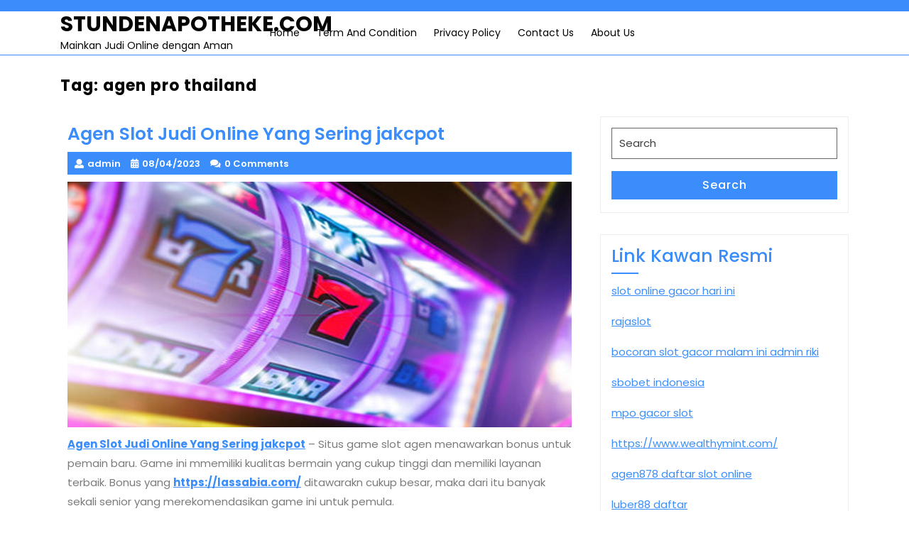

--- FILE ---
content_type: text/html; charset=UTF-8
request_url: https://stundenapotheke.com/tag/agen-pro-thailand/
body_size: 8988
content:
<!DOCTYPE html>
<html lang="en-US" class="no-js no-svg">
<head>
	<meta charset="UTF-8">
	<meta name="viewport" content="width=device-width, initial-scale=1">
	<meta name='robots' content='index, follow, max-image-preview:large, max-snippet:-1, max-video-preview:-1' />

	<!-- This site is optimized with the Yoast SEO plugin v26.8 - https://yoast.com/product/yoast-seo-wordpress/ -->
	<title>agen pro thailand Arsip - STUNDENAPOTHEKE.COM</title>
	<link rel="canonical" href="https://stundenapotheke.com/tag/agen-pro-thailand/" />
	<meta property="og:locale" content="en_US" />
	<meta property="og:type" content="article" />
	<meta property="og:title" content="agen pro thailand Arsip - STUNDENAPOTHEKE.COM" />
	<meta property="og:url" content="https://stundenapotheke.com/tag/agen-pro-thailand/" />
	<meta property="og:site_name" content="STUNDENAPOTHEKE.COM" />
	<meta name="twitter:card" content="summary_large_image" />
	<script type="application/ld+json" class="yoast-schema-graph">{"@context":"https://schema.org","@graph":[{"@type":"CollectionPage","@id":"https://stundenapotheke.com/tag/agen-pro-thailand/","url":"https://stundenapotheke.com/tag/agen-pro-thailand/","name":"agen pro thailand Arsip - STUNDENAPOTHEKE.COM","isPartOf":{"@id":"https://stundenapotheke.com/#website"},"primaryImageOfPage":{"@id":"https://stundenapotheke.com/tag/agen-pro-thailand/#primaryimage"},"image":{"@id":"https://stundenapotheke.com/tag/agen-pro-thailand/#primaryimage"},"thumbnailUrl":"https://stundenapotheke.com/wp-content/uploads/2023/04/Agen-Slot-Judi-Online-Yang-Sering-jakcpot.jpg","breadcrumb":{"@id":"https://stundenapotheke.com/tag/agen-pro-thailand/#breadcrumb"},"inLanguage":"en-US"},{"@type":"ImageObject","inLanguage":"en-US","@id":"https://stundenapotheke.com/tag/agen-pro-thailand/#primaryimage","url":"https://stundenapotheke.com/wp-content/uploads/2023/04/Agen-Slot-Judi-Online-Yang-Sering-jakcpot.jpg","contentUrl":"https://stundenapotheke.com/wp-content/uploads/2023/04/Agen-Slot-Judi-Online-Yang-Sering-jakcpot.jpg","width":1292,"height":630,"caption":"Agen Slot Judi Online Yang Sering jakcpot"},{"@type":"BreadcrumbList","@id":"https://stundenapotheke.com/tag/agen-pro-thailand/#breadcrumb","itemListElement":[{"@type":"ListItem","position":1,"name":"Beranda","item":"https://stundenapotheke.com/"},{"@type":"ListItem","position":2,"name":"agen pro thailand"}]},{"@type":"WebSite","@id":"https://stundenapotheke.com/#website","url":"https://stundenapotheke.com/","name":"STUNDENAPOTHEKE.COM","description":"Mainkan Judi Online dengan Aman","potentialAction":[{"@type":"SearchAction","target":{"@type":"EntryPoint","urlTemplate":"https://stundenapotheke.com/?s={search_term_string}"},"query-input":{"@type":"PropertyValueSpecification","valueRequired":true,"valueName":"search_term_string"}}],"inLanguage":"en-US"}]}</script>
	<!-- / Yoast SEO plugin. -->


<link rel="alternate" type="application/rss+xml" title="STUNDENAPOTHEKE.COM &raquo; Feed" href="https://stundenapotheke.com/feed/" />
<link rel="alternate" type="application/rss+xml" title="STUNDENAPOTHEKE.COM &raquo; Comments Feed" href="https://stundenapotheke.com/comments/feed/" />
<link rel="alternate" type="application/rss+xml" title="STUNDENAPOTHEKE.COM &raquo; agen pro thailand Tag Feed" href="https://stundenapotheke.com/tag/agen-pro-thailand/feed/" />
<style id='wp-img-auto-sizes-contain-inline-css' type='text/css'>
img:is([sizes=auto i],[sizes^="auto," i]){contain-intrinsic-size:3000px 1500px}
/*# sourceURL=wp-img-auto-sizes-contain-inline-css */
</style>

<style id='wp-emoji-styles-inline-css' type='text/css'>

	img.wp-smiley, img.emoji {
		display: inline !important;
		border: none !important;
		box-shadow: none !important;
		height: 1em !important;
		width: 1em !important;
		margin: 0 0.07em !important;
		vertical-align: -0.1em !important;
		background: none !important;
		padding: 0 !important;
	}
/*# sourceURL=wp-emoji-styles-inline-css */
</style>
<link rel='stylesheet' id='wp-block-library-css' href='https://stundenapotheke.com/wp-includes/css/dist/block-library/style.min.css?ver=6.9' type='text/css' media='all' />
<style id='global-styles-inline-css' type='text/css'>
:root{--wp--preset--aspect-ratio--square: 1;--wp--preset--aspect-ratio--4-3: 4/3;--wp--preset--aspect-ratio--3-4: 3/4;--wp--preset--aspect-ratio--3-2: 3/2;--wp--preset--aspect-ratio--2-3: 2/3;--wp--preset--aspect-ratio--16-9: 16/9;--wp--preset--aspect-ratio--9-16: 9/16;--wp--preset--color--black: #000000;--wp--preset--color--cyan-bluish-gray: #abb8c3;--wp--preset--color--white: #ffffff;--wp--preset--color--pale-pink: #f78da7;--wp--preset--color--vivid-red: #cf2e2e;--wp--preset--color--luminous-vivid-orange: #ff6900;--wp--preset--color--luminous-vivid-amber: #fcb900;--wp--preset--color--light-green-cyan: #7bdcb5;--wp--preset--color--vivid-green-cyan: #00d084;--wp--preset--color--pale-cyan-blue: #8ed1fc;--wp--preset--color--vivid-cyan-blue: #0693e3;--wp--preset--color--vivid-purple: #9b51e0;--wp--preset--gradient--vivid-cyan-blue-to-vivid-purple: linear-gradient(135deg,rgb(6,147,227) 0%,rgb(155,81,224) 100%);--wp--preset--gradient--light-green-cyan-to-vivid-green-cyan: linear-gradient(135deg,rgb(122,220,180) 0%,rgb(0,208,130) 100%);--wp--preset--gradient--luminous-vivid-amber-to-luminous-vivid-orange: linear-gradient(135deg,rgb(252,185,0) 0%,rgb(255,105,0) 100%);--wp--preset--gradient--luminous-vivid-orange-to-vivid-red: linear-gradient(135deg,rgb(255,105,0) 0%,rgb(207,46,46) 100%);--wp--preset--gradient--very-light-gray-to-cyan-bluish-gray: linear-gradient(135deg,rgb(238,238,238) 0%,rgb(169,184,195) 100%);--wp--preset--gradient--cool-to-warm-spectrum: linear-gradient(135deg,rgb(74,234,220) 0%,rgb(151,120,209) 20%,rgb(207,42,186) 40%,rgb(238,44,130) 60%,rgb(251,105,98) 80%,rgb(254,248,76) 100%);--wp--preset--gradient--blush-light-purple: linear-gradient(135deg,rgb(255,206,236) 0%,rgb(152,150,240) 100%);--wp--preset--gradient--blush-bordeaux: linear-gradient(135deg,rgb(254,205,165) 0%,rgb(254,45,45) 50%,rgb(107,0,62) 100%);--wp--preset--gradient--luminous-dusk: linear-gradient(135deg,rgb(255,203,112) 0%,rgb(199,81,192) 50%,rgb(65,88,208) 100%);--wp--preset--gradient--pale-ocean: linear-gradient(135deg,rgb(255,245,203) 0%,rgb(182,227,212) 50%,rgb(51,167,181) 100%);--wp--preset--gradient--electric-grass: linear-gradient(135deg,rgb(202,248,128) 0%,rgb(113,206,126) 100%);--wp--preset--gradient--midnight: linear-gradient(135deg,rgb(2,3,129) 0%,rgb(40,116,252) 100%);--wp--preset--font-size--small: 13px;--wp--preset--font-size--medium: 20px;--wp--preset--font-size--large: 36px;--wp--preset--font-size--x-large: 42px;--wp--preset--spacing--20: 0.44rem;--wp--preset--spacing--30: 0.67rem;--wp--preset--spacing--40: 1rem;--wp--preset--spacing--50: 1.5rem;--wp--preset--spacing--60: 2.25rem;--wp--preset--spacing--70: 3.38rem;--wp--preset--spacing--80: 5.06rem;--wp--preset--shadow--natural: 6px 6px 9px rgba(0, 0, 0, 0.2);--wp--preset--shadow--deep: 12px 12px 50px rgba(0, 0, 0, 0.4);--wp--preset--shadow--sharp: 6px 6px 0px rgba(0, 0, 0, 0.2);--wp--preset--shadow--outlined: 6px 6px 0px -3px rgb(255, 255, 255), 6px 6px rgb(0, 0, 0);--wp--preset--shadow--crisp: 6px 6px 0px rgb(0, 0, 0);}:where(.is-layout-flex){gap: 0.5em;}:where(.is-layout-grid){gap: 0.5em;}body .is-layout-flex{display: flex;}.is-layout-flex{flex-wrap: wrap;align-items: center;}.is-layout-flex > :is(*, div){margin: 0;}body .is-layout-grid{display: grid;}.is-layout-grid > :is(*, div){margin: 0;}:where(.wp-block-columns.is-layout-flex){gap: 2em;}:where(.wp-block-columns.is-layout-grid){gap: 2em;}:where(.wp-block-post-template.is-layout-flex){gap: 1.25em;}:where(.wp-block-post-template.is-layout-grid){gap: 1.25em;}.has-black-color{color: var(--wp--preset--color--black) !important;}.has-cyan-bluish-gray-color{color: var(--wp--preset--color--cyan-bluish-gray) !important;}.has-white-color{color: var(--wp--preset--color--white) !important;}.has-pale-pink-color{color: var(--wp--preset--color--pale-pink) !important;}.has-vivid-red-color{color: var(--wp--preset--color--vivid-red) !important;}.has-luminous-vivid-orange-color{color: var(--wp--preset--color--luminous-vivid-orange) !important;}.has-luminous-vivid-amber-color{color: var(--wp--preset--color--luminous-vivid-amber) !important;}.has-light-green-cyan-color{color: var(--wp--preset--color--light-green-cyan) !important;}.has-vivid-green-cyan-color{color: var(--wp--preset--color--vivid-green-cyan) !important;}.has-pale-cyan-blue-color{color: var(--wp--preset--color--pale-cyan-blue) !important;}.has-vivid-cyan-blue-color{color: var(--wp--preset--color--vivid-cyan-blue) !important;}.has-vivid-purple-color{color: var(--wp--preset--color--vivid-purple) !important;}.has-black-background-color{background-color: var(--wp--preset--color--black) !important;}.has-cyan-bluish-gray-background-color{background-color: var(--wp--preset--color--cyan-bluish-gray) !important;}.has-white-background-color{background-color: var(--wp--preset--color--white) !important;}.has-pale-pink-background-color{background-color: var(--wp--preset--color--pale-pink) !important;}.has-vivid-red-background-color{background-color: var(--wp--preset--color--vivid-red) !important;}.has-luminous-vivid-orange-background-color{background-color: var(--wp--preset--color--luminous-vivid-orange) !important;}.has-luminous-vivid-amber-background-color{background-color: var(--wp--preset--color--luminous-vivid-amber) !important;}.has-light-green-cyan-background-color{background-color: var(--wp--preset--color--light-green-cyan) !important;}.has-vivid-green-cyan-background-color{background-color: var(--wp--preset--color--vivid-green-cyan) !important;}.has-pale-cyan-blue-background-color{background-color: var(--wp--preset--color--pale-cyan-blue) !important;}.has-vivid-cyan-blue-background-color{background-color: var(--wp--preset--color--vivid-cyan-blue) !important;}.has-vivid-purple-background-color{background-color: var(--wp--preset--color--vivid-purple) !important;}.has-black-border-color{border-color: var(--wp--preset--color--black) !important;}.has-cyan-bluish-gray-border-color{border-color: var(--wp--preset--color--cyan-bluish-gray) !important;}.has-white-border-color{border-color: var(--wp--preset--color--white) !important;}.has-pale-pink-border-color{border-color: var(--wp--preset--color--pale-pink) !important;}.has-vivid-red-border-color{border-color: var(--wp--preset--color--vivid-red) !important;}.has-luminous-vivid-orange-border-color{border-color: var(--wp--preset--color--luminous-vivid-orange) !important;}.has-luminous-vivid-amber-border-color{border-color: var(--wp--preset--color--luminous-vivid-amber) !important;}.has-light-green-cyan-border-color{border-color: var(--wp--preset--color--light-green-cyan) !important;}.has-vivid-green-cyan-border-color{border-color: var(--wp--preset--color--vivid-green-cyan) !important;}.has-pale-cyan-blue-border-color{border-color: var(--wp--preset--color--pale-cyan-blue) !important;}.has-vivid-cyan-blue-border-color{border-color: var(--wp--preset--color--vivid-cyan-blue) !important;}.has-vivid-purple-border-color{border-color: var(--wp--preset--color--vivid-purple) !important;}.has-vivid-cyan-blue-to-vivid-purple-gradient-background{background: var(--wp--preset--gradient--vivid-cyan-blue-to-vivid-purple) !important;}.has-light-green-cyan-to-vivid-green-cyan-gradient-background{background: var(--wp--preset--gradient--light-green-cyan-to-vivid-green-cyan) !important;}.has-luminous-vivid-amber-to-luminous-vivid-orange-gradient-background{background: var(--wp--preset--gradient--luminous-vivid-amber-to-luminous-vivid-orange) !important;}.has-luminous-vivid-orange-to-vivid-red-gradient-background{background: var(--wp--preset--gradient--luminous-vivid-orange-to-vivid-red) !important;}.has-very-light-gray-to-cyan-bluish-gray-gradient-background{background: var(--wp--preset--gradient--very-light-gray-to-cyan-bluish-gray) !important;}.has-cool-to-warm-spectrum-gradient-background{background: var(--wp--preset--gradient--cool-to-warm-spectrum) !important;}.has-blush-light-purple-gradient-background{background: var(--wp--preset--gradient--blush-light-purple) !important;}.has-blush-bordeaux-gradient-background{background: var(--wp--preset--gradient--blush-bordeaux) !important;}.has-luminous-dusk-gradient-background{background: var(--wp--preset--gradient--luminous-dusk) !important;}.has-pale-ocean-gradient-background{background: var(--wp--preset--gradient--pale-ocean) !important;}.has-electric-grass-gradient-background{background: var(--wp--preset--gradient--electric-grass) !important;}.has-midnight-gradient-background{background: var(--wp--preset--gradient--midnight) !important;}.has-small-font-size{font-size: var(--wp--preset--font-size--small) !important;}.has-medium-font-size{font-size: var(--wp--preset--font-size--medium) !important;}.has-large-font-size{font-size: var(--wp--preset--font-size--large) !important;}.has-x-large-font-size{font-size: var(--wp--preset--font-size--x-large) !important;}
/*# sourceURL=global-styles-inline-css */
</style>

<style id='classic-theme-styles-inline-css' type='text/css'>
/*! This file is auto-generated */
.wp-block-button__link{color:#fff;background-color:#32373c;border-radius:9999px;box-shadow:none;text-decoration:none;padding:calc(.667em + 2px) calc(1.333em + 2px);font-size:1.125em}.wp-block-file__button{background:#32373c;color:#fff;text-decoration:none}
/*# sourceURL=/wp-includes/css/classic-themes.min.css */
</style>
<link rel='stylesheet' id='expert-consultant-fonts-css' href='https://stundenapotheke.com/wp-content/fonts/a4ee590c0f24df283701d63433834b4d.css' type='text/css' media='all' />
<link rel='stylesheet' id='bootstrap-css-css' href='https://stundenapotheke.com/wp-content/themes/expert-consultant/assets/css/bootstrap.css?ver=6.9' type='text/css' media='all' />
<link rel='stylesheet' id='expert-consultant-basic-style-css' href='https://stundenapotheke.com/wp-content/themes/expert-consultant/style.css?ver=6.9' type='text/css' media='all' />
<style id='expert-consultant-basic-style-inline-css' type='text/css'>
 #inner-pages-header { background:linear-gradient(0deg,#ccc,#0a0607 80%) no-repeat;  }
/*# sourceURL=expert-consultant-basic-style-inline-css */
</style>
<link rel='stylesheet' id='font-awesome-css-css' href='https://stundenapotheke.com/wp-content/themes/expert-consultant/assets/css/fontawesome-all.css?ver=6.9' type='text/css' media='all' />
<link rel='stylesheet' id='custom-animations-css' href='https://stundenapotheke.com/wp-content/themes/expert-consultant/assets/css/animations.css?ver=6.9' type='text/css' media='all' />
<script type="text/javascript" src="https://stundenapotheke.com/wp-includes/js/jquery/jquery.min.js?ver=3.7.1" id="jquery-core-js"></script>
<script type="text/javascript" src="https://stundenapotheke.com/wp-includes/js/jquery/jquery-migrate.min.js?ver=3.4.1" id="jquery-migrate-js"></script>
<script type="text/javascript" src="https://stundenapotheke.com/wp-content/themes/expert-consultant/assets/js/bootstrap.js?ver=6.9" id="bootstrap-js-js"></script>
<link rel="https://api.w.org/" href="https://stundenapotheke.com/wp-json/" /><link rel="alternate" title="JSON" type="application/json" href="https://stundenapotheke.com/wp-json/wp/v2/tags/403" /><link rel="EditURI" type="application/rsd+xml" title="RSD" href="https://stundenapotheke.com/xmlrpc.php?rsd" />
<meta name="generator" content="WordPress 6.9" />
</head>

<body class="archive tag tag-agen-pro-thailand tag-403 wp-embed-responsive wp-theme-expert-consultant hfeed has-sidebar page-two-column">


<a class="screen-reader-text skip-link" href="#skip-content">Skip to content</a>

<div id="header">
	<div class="top-header py-2">
		<div class="container">
			<div class="row">
				<div class="col-lg-7 col-md-6 align-self-center text-md-left text-center">
									</div>
				<div class="col-lg-3 col-md-3 align-self-center text-md-right text-center mb-md-0 mb-3">
									</div>
				<div class="col-lg-2 col-md-3 align-self-center">
					<div class="social-icons text-md-right text-center">
																													</div>
				</div>
			</div>
		</div>
	</div>
	<div class="menu-section">
		<div class="container">
			<div class="row">
				<div class="col-lg-3 col-md-4 col-9">
					<div class="logo">
								             			          						                			                  			                      		<p class="site-title"><a href="https://stundenapotheke.com/" rel="home">STUNDENAPOTHEKE.COM</a></p>
		                  					                			            			            			                			                  	<p class="site-description">Mainkan Judi Online dengan Aman</p>
		              				          							</div>
				</div>
				<div class="col-lg-7 col-md-4 col-3 align-self-center">
					<div class="menu-bar">
						<div class="toggle-menu responsive-menu text-right">
											            	<button onclick="expert_consultant_open()" role="tab" class="mobile-menu"><i class="fas fa-bars"></i><span class="screen-reader-text">Open Menu</span></button>
				            				        </div>
						<div id="sidelong-menu" class="nav sidenav">
			                <nav id="primary-site-navigation" class="nav-menu" role="navigation" aria-label="Top Menu">
			                  	<div class="main-menu-navigation clearfix"><ul id="menu-home" class="clearfix mobile_nav"><li id="menu-item-16" class="menu-item menu-item-type-custom menu-item-object-custom menu-item-home menu-item-16"><a href="https://stundenapotheke.com">Home</a></li>
<li id="menu-item-297" class="menu-item menu-item-type-post_type menu-item-object-page menu-item-297"><a href="https://stundenapotheke.com/term-and-condition/">Term And Condition</a></li>
<li id="menu-item-298" class="menu-item menu-item-type-post_type menu-item-object-page menu-item-298"><a href="https://stundenapotheke.com/privacy-policy/">Privacy Policy</a></li>
<li id="menu-item-299" class="menu-item menu-item-type-post_type menu-item-object-page menu-item-299"><a href="https://stundenapotheke.com/contact-us/">Contact Us</a></li>
<li id="menu-item-300" class="menu-item menu-item-type-post_type menu-item-object-page menu-item-300"><a href="https://stundenapotheke.com/about-us/">About Us</a></li>
</ul></div>			                  	<a href="javascript:void(0)" class="closebtn responsive-menu" onclick="expert_consultant_close()"><i class="fas fa-times"></i><span class="screen-reader-text">Close Menu</span></a>
			                </nav>
			            </div>
					</div>
				</div>
				<div class="col-lg-2 col-md-3 align-self-center text-md-right text-center">
									</div>
			</div>
		</div>
	</div>
</div>


<div class="container">
			<header class="page-header">
			<h2 class="page-title">Tag: <span>agen pro thailand</span></h2>		</header>
	
	<div class="content-area">
		<main id="skip-content" class="site-main" role="main">
							<div class="row">
					<div class="content_area col-lg-8 col-md-8">
						<section id="post_section">
															
<article id="post-145" class="inner-service post-145 post type-post status-publish format-standard has-post-thumbnail hentry category-slot tag-agen-geber88 tag-agen-online-slot-thailand tag-agen-pro-thailand tag-akun-pro-thailand tag-akun-pro-thailand-terpercaya tag-akun-slot-thailand tag-daftar-geber88 tag-game-slot-server-thailand tag-geber88 tag-https-lassabia-com tag-judi-slot-gacor tag-situs-akun-slot-thailand tag-situs-judi-slot tag-situs-slot-gacor tag-slot-gacor-hari-ini tag-slot-online tag-slot-online-luar-negeri tag-slot-online-terpercaya tag-slot-online-thailand tag-slot-thailand-online tag-slot-thailand-terbaik tag-taruhan-slot-gacor">
  <div class="article_content">
    <h3>Agen Slot Judi Online Yang Sering jakcpot</h3>
    <div class="metabox"> 
      <span class="entry-author"><i class="fas fa-user"></i>admin</span>
      <span class="entry-date"><i class="fas fa-calendar-alt"></i>08/04/2023</span>
      <span class="entry-comments"><i class="fas fa-comments"></i>0 Comments</span>
    </div>
          <img width="1292" height="630" src="https://stundenapotheke.com/wp-content/uploads/2023/04/Agen-Slot-Judi-Online-Yang-Sering-jakcpot.jpg" class="attachment-post-thumbnail size-post-thumbnail wp-post-image" alt="Agen Slot Judi Online Yang Sering jakcpot" decoding="async" fetchpriority="high" srcset="https://stundenapotheke.com/wp-content/uploads/2023/04/Agen-Slot-Judi-Online-Yang-Sering-jakcpot.jpg 1292w, https://stundenapotheke.com/wp-content/uploads/2023/04/Agen-Slot-Judi-Online-Yang-Sering-jakcpot-300x146.jpg 300w, https://stundenapotheke.com/wp-content/uploads/2023/04/Agen-Slot-Judi-Online-Yang-Sering-jakcpot-1024x499.jpg 1024w, https://stundenapotheke.com/wp-content/uploads/2023/04/Agen-Slot-Judi-Online-Yang-Sering-jakcpot-768x374.jpg 768w" sizes="(max-width: 1292px) 100vw, 1292px" />        <p><p><strong><a href="https://stundenapotheke.com/agen-slot-judi-online-yang-sering-jakcpot/">Agen Slot Judi Online Yang Sering jakcpot</a></strong> &#8211; Situs game slot agen menawarkan bonus untuk pemain baru. Game ini mmemiliki kualitas bermain yang cukup tinggi dan memiliki layanan terbaik. Bonus yang <strong><a href="https://lassabia.com/">https://lassabia.com/</a></strong> ditawarakn cukup besar, maka dari itu banyak sekali senior yang merekomendasikan game ini untuk pemula.</p>
<h2>Situs judi slot online terpercaya</h2>
<p>Memilih Situs Judi Slot Gampang Menang Terpercaya sebagai tempat anda berjudi merupakan salah satu cara menghasilkan uang melalui internet. Anda harus mendaftar ke situs tepercaya untuk bermain. Anda juga perlu memberikan data yang valid untuk mempercepat proses pendaftaran. Jika Anda tidak yakin tentang situs tempat Anda bermain, Anda dapat menghubungi layanan pelanggan mereka untuk membantu Anda.</p>
<p>Jika Anda mencari kasino yang memiliki beberapa permainan, Anda dapat mengunjungi Rajasloto. Mereka menawarkan berbagai permainan online. Anda juga dapat melakukan deposit menggunakan E-money. Situs ini juga menerima transfer dari bank lokal Anda. Anda juga bisa memanfaatkan layanan 24Jam nonstop.</p>
<p>Website lain yang bisa Anda pertimbangkan adalah Judi slot. Mereka memiliki daftar penyedia slot populer. Anda dapat memilih game dari daftar itu dan kemudian melakukan deposit. Mereka kemudian akan mengizinkan Anda untuk masuk dalam beberapa menit.</p>
<p>Mereka juga akan memungkinkan Anda untuk mengklaim bonus saat Anda bergabung sebagai anggota baru. Mereka juga memiliki layanan pelanggan yang akan membantu Anda dengan slot online. Anda dapat menghubungi mereka kapan saja untuk meminta bantuan. Anda dapat melakukan ini kapan saja, bahkan di malam hari.</p>
<h2>Apa itu yang terpenting?</h2>
<p>Baik Anda bermain online atau offline, Anda harus dapat menemukan setidaknya satu permainan slot yang sedikit ‘harus dicoba’. Slot Pragmatic Play, misalnya, adalah situs game slot online terkemuka. Anda dapat mengunduh dan memainkan permainan kasino gratis di situs ini.</p>
<p>Selain permainan slot, situs ini juga memiliki pilihan permainan seluler yang bagus. Ada sejumlah jackpot juga. Misalnya, Anda tidak akan salah dengan permainan slot bernama Gates of Olympus, yang menawarkan peluang x5000 di setiap putaran.</p>
<blockquote><p><em><strong>Baca Juga : <a href="https://stundenapotheke.com/daftar-game-slot-judi-online/">Daftar Game Slot Judi Online</a></strong></em></p></blockquote>
<p>Situs web Slot RTP Live tidak semenyolok situs web Slot Gacor RTP Live, tetapi juga salah satu yang lebih mudah diakses. Anda bisa menemukannya dengan melakukan pencarian google dengan istilah “slot gacor”. Ini diperbarui secara berkala, dan merupakan alternatif yang bagus untuk slot gacor RTP Live.</p>
<p>Ada beberapa hal lagi yang harus diperiksa sebelum Anda mendaftar akun Slot RTP Live, seperti kualitas layanan pelanggan dan metode perbankan mereka. Jika Anda memutuskan untuk menyetor melalui bank, dibutuhkan waktu sekitar lima menit. Setelah Anda melakukan deposit, Anda dapat mengharapkannya untuk diproses dengan sukses.</p>
<h2>Apa itu yang terbaik?</h2>
<p>sebuah. Sebaiknya pastikan e-juice vape Anda berkualitas tinggi dan memiliki rasa yang enak. Anda juga harus memastikan vape Anda memiliki jumlah e-juice yang bagus. Anda mungkin ingin melihat beberapa tip tentang cara melakukan ini.</p>
<p>b. Hal pertama yang harus dilakukan adalah mencari tahu vape terbaik untuk dibeli. Jika Anda punya banyak uang, pilih vape berperingkat teratas. Jika tidak, Anda mungkin lebih baik memilih yang lebih murah.</p>
<p>c. Hal kedua yang harus dilakukan adalah mencari tahu jus elektronik mana yang memiliki rasa terbaik. Anda dapat mengetahuinya dengan memeriksa ulasan online untuk jus elektronik. Anda mungkin juga ingin melihat apakah perusahaan menawarkan perpanjangan garansi. <span class="">Ini adalah cara yang bagus untuk memastikan bahwa Anda dapat mempertahankan vape Anda selama mungkin.</span></p>
<p>d. Jus elektronik terbaik untuk dibeli mungkin adalah yang paling beragam. Ini terutama benar jika Anda memiliki anggaran terbatas. Ini karena sebagian besar perusahaan jus elektronik memiliki jumlah rasa yang terbatas. Namun, Anda harus tahu bahwa setiap rasa memang memiliki rasa yang berbeda, jadi Anda harus mencoba beberapa rasa yang berbeda untuk mengetahui mana yang menjadi favorit Anda.…&hellip;</p></p>
    <div class="read-btn">
      <a href="https://stundenapotheke.com/agen-slot-judi-online-yang-sering-jakcpot/"><span>Read More</span><span class="screen-reader-text">Read More</span></a>
    </div>
    <div class="clearfix"></div>
  </div>
</article>
<hr class="post-hr">							<div class="navigation">
				                				                <div class="clearfix"></div>
				            </div>
						</section>
					</div>
					<div id="sidebar" class="col-lg-4 col-md-4"><section id="search-3" class="widget widget_search">

<form method="get" class="search-form" action="https://stundenapotheke.com/">
	<label>
		<span class="screen-reader-text">Search for:</span>
		<input type="search" class="search-field" placeholder="Search" value="" name="s">
	</label>
	<button type="submit" class="search-submit">Search</button>
</form></section><section id="text-2" class="widget widget_text"><div class="widget_container"><h2 class="widget-title">Link Kawan Resmi</h2></div>			<div class="textwidget"><p><a href="https://www.dealpromocodes.com/" target="_blank" rel="noopener">slot online gacor hari ini</a></p>
<p><a href="https://michaelwaltripracing.com/">rajaslot</a></p>
<p><a href="https://ethnicjewelsmagazine.com/">bocoran slot gacor malam ini admin riki</a></p>
<p><a href="https://iniciativacomunista.org/">sbobet indonesia</a></p>
<p><a href="https://paulpottsopera.org/">mpo gacor slot</a></p>
<p><a href="https://www.wealthymint.com/" target="_blank" rel="noopener">https://www.wealthymint.com/</a></p>
<p><a href="https://greatbearbrewing.com/" target="_blank" rel="noopener">agen878 daftar slot online</a></p>
<p><a href="https://luber88vip.com/" target="_blank" rel="noopener">luber88 daftar</a></p>
</div>
		</section>					</div>
				</div>
					</main>
	</div>
</div>

	<footer id="colophon" class="site-footer" role="contentinfo">
		<div class="container">
			
<aside class="widget-area" role="complementary">
	<div class="row">
		<div class="widget-column footer-widget-1 col-lg-3 col-md-3">
					</div>
		<div class="widget-column footer-widget-2 col-lg-3 col-md-3">
					</div>	
		<div class="widget-column footer-widget-3 col-lg-3 col-md-3">
					</div>
		<div class="widget-column footer-widget-4 col-lg-3 col-md-3">
					</div>
	</div>
</aside>		</div>
		<div class="copyright"> 
			<div class="container">
				<div class="site-info">
	<p><a href=https://www.luzuk.com/products/free-consultant-wordpress-theme/ target='_blank'></a> By Luzuk</p>
</div>			</div>
		</div>
	</footer>
			<button role="tab" class="back-to-top"><span class="back-to-top-text">Top</span></button>
	
<script type="speculationrules">
{"prefetch":[{"source":"document","where":{"and":[{"href_matches":"/*"},{"not":{"href_matches":["/wp-*.php","/wp-admin/*","/wp-content/uploads/*","/wp-content/*","/wp-content/plugins/*","/wp-content/themes/expert-consultant/*","/*\\?(.+)"]}},{"not":{"selector_matches":"a[rel~=\"nofollow\"]"}},{"not":{"selector_matches":".no-prefetch, .no-prefetch a"}}]},"eagerness":"conservative"}]}
</script>
<script type="text/javascript" src="https://stundenapotheke.com/wp-content/themes/expert-consultant/assets/js/navigation.js?ver=2.1.2" id="expert-consultant-navigation-jquery-js"></script>
<script type="text/javascript" src="https://stundenapotheke.com/wp-content/themes/expert-consultant/assets/js/jquery.superfish.js?ver=6.9" id="jquery-superfish-js"></script>
<script id="wp-emoji-settings" type="application/json">
{"baseUrl":"https://s.w.org/images/core/emoji/17.0.2/72x72/","ext":".png","svgUrl":"https://s.w.org/images/core/emoji/17.0.2/svg/","svgExt":".svg","source":{"concatemoji":"https://stundenapotheke.com/wp-includes/js/wp-emoji-release.min.js?ver=6.9"}}
</script>
<script type="module">
/* <![CDATA[ */
/*! This file is auto-generated */
const a=JSON.parse(document.getElementById("wp-emoji-settings").textContent),o=(window._wpemojiSettings=a,"wpEmojiSettingsSupports"),s=["flag","emoji"];function i(e){try{var t={supportTests:e,timestamp:(new Date).valueOf()};sessionStorage.setItem(o,JSON.stringify(t))}catch(e){}}function c(e,t,n){e.clearRect(0,0,e.canvas.width,e.canvas.height),e.fillText(t,0,0);t=new Uint32Array(e.getImageData(0,0,e.canvas.width,e.canvas.height).data);e.clearRect(0,0,e.canvas.width,e.canvas.height),e.fillText(n,0,0);const a=new Uint32Array(e.getImageData(0,0,e.canvas.width,e.canvas.height).data);return t.every((e,t)=>e===a[t])}function p(e,t){e.clearRect(0,0,e.canvas.width,e.canvas.height),e.fillText(t,0,0);var n=e.getImageData(16,16,1,1);for(let e=0;e<n.data.length;e++)if(0!==n.data[e])return!1;return!0}function u(e,t,n,a){switch(t){case"flag":return n(e,"\ud83c\udff3\ufe0f\u200d\u26a7\ufe0f","\ud83c\udff3\ufe0f\u200b\u26a7\ufe0f")?!1:!n(e,"\ud83c\udde8\ud83c\uddf6","\ud83c\udde8\u200b\ud83c\uddf6")&&!n(e,"\ud83c\udff4\udb40\udc67\udb40\udc62\udb40\udc65\udb40\udc6e\udb40\udc67\udb40\udc7f","\ud83c\udff4\u200b\udb40\udc67\u200b\udb40\udc62\u200b\udb40\udc65\u200b\udb40\udc6e\u200b\udb40\udc67\u200b\udb40\udc7f");case"emoji":return!a(e,"\ud83e\u1fac8")}return!1}function f(e,t,n,a){let r;const o=(r="undefined"!=typeof WorkerGlobalScope&&self instanceof WorkerGlobalScope?new OffscreenCanvas(300,150):document.createElement("canvas")).getContext("2d",{willReadFrequently:!0}),s=(o.textBaseline="top",o.font="600 32px Arial",{});return e.forEach(e=>{s[e]=t(o,e,n,a)}),s}function r(e){var t=document.createElement("script");t.src=e,t.defer=!0,document.head.appendChild(t)}a.supports={everything:!0,everythingExceptFlag:!0},new Promise(t=>{let n=function(){try{var e=JSON.parse(sessionStorage.getItem(o));if("object"==typeof e&&"number"==typeof e.timestamp&&(new Date).valueOf()<e.timestamp+604800&&"object"==typeof e.supportTests)return e.supportTests}catch(e){}return null}();if(!n){if("undefined"!=typeof Worker&&"undefined"!=typeof OffscreenCanvas&&"undefined"!=typeof URL&&URL.createObjectURL&&"undefined"!=typeof Blob)try{var e="postMessage("+f.toString()+"("+[JSON.stringify(s),u.toString(),c.toString(),p.toString()].join(",")+"));",a=new Blob([e],{type:"text/javascript"});const r=new Worker(URL.createObjectURL(a),{name:"wpTestEmojiSupports"});return void(r.onmessage=e=>{i(n=e.data),r.terminate(),t(n)})}catch(e){}i(n=f(s,u,c,p))}t(n)}).then(e=>{for(const n in e)a.supports[n]=e[n],a.supports.everything=a.supports.everything&&a.supports[n],"flag"!==n&&(a.supports.everythingExceptFlag=a.supports.everythingExceptFlag&&a.supports[n]);var t;a.supports.everythingExceptFlag=a.supports.everythingExceptFlag&&!a.supports.flag,a.supports.everything||((t=a.source||{}).concatemoji?r(t.concatemoji):t.wpemoji&&t.twemoji&&(r(t.twemoji),r(t.wpemoji)))});
//# sourceURL=https://stundenapotheke.com/wp-includes/js/wp-emoji-loader.min.js
/* ]]> */
</script>
<script defer src="https://static.cloudflareinsights.com/beacon.min.js/vcd15cbe7772f49c399c6a5babf22c1241717689176015" integrity="sha512-ZpsOmlRQV6y907TI0dKBHq9Md29nnaEIPlkf84rnaERnq6zvWvPUqr2ft8M1aS28oN72PdrCzSjY4U6VaAw1EQ==" data-cf-beacon='{"version":"2024.11.0","token":"345752ad5e9540fd9cf61f55f506ada2","r":1,"server_timing":{"name":{"cfCacheStatus":true,"cfEdge":true,"cfExtPri":true,"cfL4":true,"cfOrigin":true,"cfSpeedBrain":true},"location_startswith":null}}' crossorigin="anonymous"></script>
</body>
</html>

<!-- Page cached by LiteSpeed Cache 7.7 on 2026-01-24 04:54:23 -->

--- FILE ---
content_type: application/javascript
request_url: https://stundenapotheke.com/wp-content/themes/expert-consultant/assets/js/navigation.js?ver=2.1.2
body_size: 727
content:
/**
 * Theme functions file.
 *
 * Contains handlers for navigation.
 */

jQuery(function($){
 	"use strict";
   	jQuery('.main-menu-navigation > ul').superfish({
		delay:       500,
		animation:   {opacity:'show',height:'show'},
		speed:       'fast'
   	});

   	$( window ).scroll( function() {
		if ( $( this ).scrollTop() > 200 ) {
			$( '.back-to-top' ).addClass( 'show-back-to-top' );
		} else {
			$( '.back-to-top' ).removeClass( 'show-back-to-top' );
		}
	});

	// Click event to scroll to top.
	$( '.back-to-top' ).click( function() {
		$( 'html, body' ).animate( { scrollTop : 0 }, 500 );
		return false;
	});

	$(document).ready(function(){
		$(".product-cat").hide();
	    $("button.product-btn").click(function(){
	        $(".product-cat").toggle();
	    });
	}); 
});

function expert_consultant_open() {
	jQuery(".sidenav").addClass('show');
}
function expert_consultant_close() {
	jQuery(".sidenav").removeClass('show');
    jQuery( '.mobile-menu' ).focus();
}

function expert_consultant_menuAccessibility() {
	var links, i, len,
	    expert_consultant_menu = document.querySelector( '.nav-menu' ),
	    expert_consultant_iconToggle = document.querySelector( '.nav-menu ul li:first-child a' );
    
	let expert_consultant_focusableElements = 'button, a, input';
	let expert_consultant_firstFocusableElement = expert_consultant_iconToggle; // get first element to be focused inside menu
	let expert_consultant_focusableContent = expert_consultant_menu.querySelectorAll(expert_consultant_focusableElements);
	let expert_consultant_lastFocusableElement = expert_consultant_focusableContent[expert_consultant_focusableContent.length - 1]; // get last element to be focused inside menu

	if ( ! expert_consultant_menu ) {
    	return false;
	}

	links = expert_consultant_menu.getElementsByTagName( 'a' );

	// Each time a menu link is focused or blurred, toggle focus.
	for ( i = 0, len = links.length; i < len; i++ ) {
	    links[i].addEventListener( 'focus', toggleFocus, true );
	    links[i].addEventListener( 'blur', toggleFocus, true );
	}

	// Sets or removes the .focus class on an element.
	function toggleFocus() {
      	var self = this;

      	// Move up through the ancestors of the current link until we hit .mobile-menu.
      	while (-1 === self.className.indexOf( 'nav-menu' ) ) {
	      	// On li elements toggle the class .focus.
	      	if ( 'li' === self.tagName.toLowerCase() ) {
	          	if ( -1 !== self.className.indexOf( 'focus' ) ) {
	          		self.className = self.className.replace( ' focus', '' );
	          	} else {
	          		self.className += ' focus';
	          	}
	      	}
	      	self = self.parentElement;
      	}
	}
    
	// Trap focus inside modal to make it ADA compliant
	document.addEventListener('keydown', function (e) {
	    let isTabPressed = e.key === 'Tab' || e.keyCode === 9;

	    if ( ! isTabPressed ) {
	    	return;
	    }

	    if ( e.shiftKey ) { // if shift key pressed for shift + tab combination
	      	if (document.activeElement === expert_consultant_firstFocusableElement) {
		        expert_consultant_lastFocusableElement.focus(); // add focus for the last focusable element
		        e.preventDefault();
	      	}
	    } else { // if tab key is pressed
	    	if (document.activeElement === expert_consultant_lastFocusableElement) { // if focused has reached to last focusable element then focus first focusable element after pressing tab
		      	expert_consultant_firstFocusableElement.focus(); // add focus for the first focusable element
		      	e.preventDefault();
	    	}
	    }
	});   
}

jQuery(function($){
	$('.mobile-menu').click(function () {
	    expert_consultant_menuAccessibility();
  	});
});